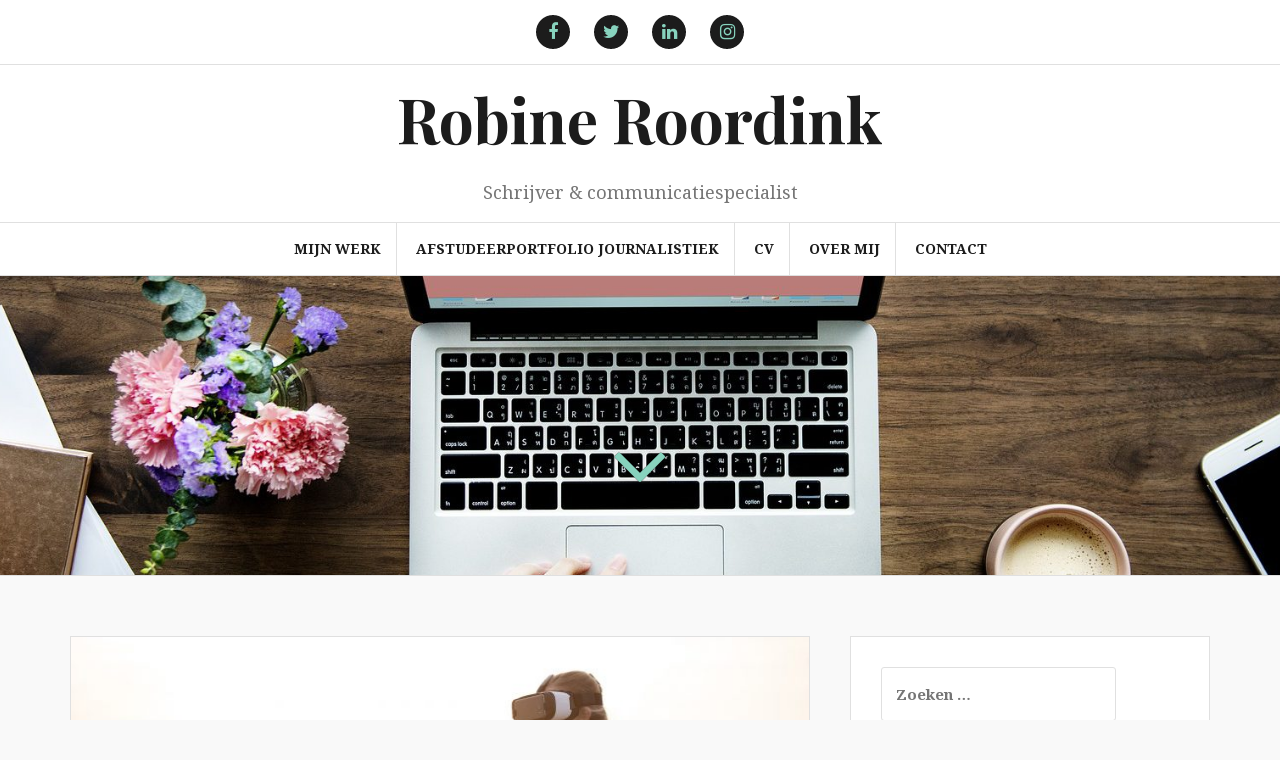

--- FILE ---
content_type: text/html; charset=UTF-8
request_url: https://robineroordink.nl/category/blog/
body_size: 34036
content:
<!DOCTYPE html>
<html lang="nl-NL">
<head>
<meta charset="UTF-8">
<meta name="viewport" content="width=device-width, initial-scale=1">
<link rel="profile" href="http://gmpg.org/xfn/11">
<link rel="pingback" href="https://robineroordink.nl/xmlrpc.php">

<title>Blog &#8211; Robine Roordink</title>
<meta name='robots' content='max-image-preview:large' />
<link rel='dns-prefetch' href='//widgetlogic.org' />
<link rel='dns-prefetch' href='//fonts.googleapis.com' />
<link rel="alternate" type="application/rss+xml" title="Robine Roordink &raquo; feed" href="https://robineroordink.nl/feed/" />
<link rel="alternate" type="application/rss+xml" title="Robine Roordink &raquo; reacties feed" href="https://robineroordink.nl/comments/feed/" />
<link rel="alternate" type="application/rss+xml" title="Robine Roordink &raquo; Blog categorie feed" href="https://robineroordink.nl/category/blog/feed/" />
<style id='wp-img-auto-sizes-contain-inline-css' type='text/css'>
img:is([sizes=auto i],[sizes^="auto," i]){contain-intrinsic-size:3000px 1500px}
/*# sourceURL=wp-img-auto-sizes-contain-inline-css */
</style>
<style id='wp-emoji-styles-inline-css' type='text/css'>

	img.wp-smiley, img.emoji {
		display: inline !important;
		border: none !important;
		box-shadow: none !important;
		height: 1em !important;
		width: 1em !important;
		margin: 0 0.07em !important;
		vertical-align: -0.1em !important;
		background: none !important;
		padding: 0 !important;
	}
/*# sourceURL=wp-emoji-styles-inline-css */
</style>
<style id='wp-block-library-inline-css' type='text/css'>
:root{--wp-block-synced-color:#7a00df;--wp-block-synced-color--rgb:122,0,223;--wp-bound-block-color:var(--wp-block-synced-color);--wp-editor-canvas-background:#ddd;--wp-admin-theme-color:#007cba;--wp-admin-theme-color--rgb:0,124,186;--wp-admin-theme-color-darker-10:#006ba1;--wp-admin-theme-color-darker-10--rgb:0,107,160.5;--wp-admin-theme-color-darker-20:#005a87;--wp-admin-theme-color-darker-20--rgb:0,90,135;--wp-admin-border-width-focus:2px}@media (min-resolution:192dpi){:root{--wp-admin-border-width-focus:1.5px}}.wp-element-button{cursor:pointer}:root .has-very-light-gray-background-color{background-color:#eee}:root .has-very-dark-gray-background-color{background-color:#313131}:root .has-very-light-gray-color{color:#eee}:root .has-very-dark-gray-color{color:#313131}:root .has-vivid-green-cyan-to-vivid-cyan-blue-gradient-background{background:linear-gradient(135deg,#00d084,#0693e3)}:root .has-purple-crush-gradient-background{background:linear-gradient(135deg,#34e2e4,#4721fb 50%,#ab1dfe)}:root .has-hazy-dawn-gradient-background{background:linear-gradient(135deg,#faaca8,#dad0ec)}:root .has-subdued-olive-gradient-background{background:linear-gradient(135deg,#fafae1,#67a671)}:root .has-atomic-cream-gradient-background{background:linear-gradient(135deg,#fdd79a,#004a59)}:root .has-nightshade-gradient-background{background:linear-gradient(135deg,#330968,#31cdcf)}:root .has-midnight-gradient-background{background:linear-gradient(135deg,#020381,#2874fc)}:root{--wp--preset--font-size--normal:16px;--wp--preset--font-size--huge:42px}.has-regular-font-size{font-size:1em}.has-larger-font-size{font-size:2.625em}.has-normal-font-size{font-size:var(--wp--preset--font-size--normal)}.has-huge-font-size{font-size:var(--wp--preset--font-size--huge)}.has-text-align-center{text-align:center}.has-text-align-left{text-align:left}.has-text-align-right{text-align:right}.has-fit-text{white-space:nowrap!important}#end-resizable-editor-section{display:none}.aligncenter{clear:both}.items-justified-left{justify-content:flex-start}.items-justified-center{justify-content:center}.items-justified-right{justify-content:flex-end}.items-justified-space-between{justify-content:space-between}.screen-reader-text{border:0;clip-path:inset(50%);height:1px;margin:-1px;overflow:hidden;padding:0;position:absolute;width:1px;word-wrap:normal!important}.screen-reader-text:focus{background-color:#ddd;clip-path:none;color:#444;display:block;font-size:1em;height:auto;left:5px;line-height:normal;padding:15px 23px 14px;text-decoration:none;top:5px;width:auto;z-index:100000}html :where(.has-border-color){border-style:solid}html :where([style*=border-top-color]){border-top-style:solid}html :where([style*=border-right-color]){border-right-style:solid}html :where([style*=border-bottom-color]){border-bottom-style:solid}html :where([style*=border-left-color]){border-left-style:solid}html :where([style*=border-width]){border-style:solid}html :where([style*=border-top-width]){border-top-style:solid}html :where([style*=border-right-width]){border-right-style:solid}html :where([style*=border-bottom-width]){border-bottom-style:solid}html :where([style*=border-left-width]){border-left-style:solid}html :where(img[class*=wp-image-]){height:auto;max-width:100%}:where(figure){margin:0 0 1em}html :where(.is-position-sticky){--wp-admin--admin-bar--position-offset:var(--wp-admin--admin-bar--height,0px)}@media screen and (max-width:600px){html :where(.is-position-sticky){--wp-admin--admin-bar--position-offset:0px}}

/*# sourceURL=wp-block-library-inline-css */
</style><style id='global-styles-inline-css' type='text/css'>
:root{--wp--preset--aspect-ratio--square: 1;--wp--preset--aspect-ratio--4-3: 4/3;--wp--preset--aspect-ratio--3-4: 3/4;--wp--preset--aspect-ratio--3-2: 3/2;--wp--preset--aspect-ratio--2-3: 2/3;--wp--preset--aspect-ratio--16-9: 16/9;--wp--preset--aspect-ratio--9-16: 9/16;--wp--preset--color--black: #000000;--wp--preset--color--cyan-bluish-gray: #abb8c3;--wp--preset--color--white: #ffffff;--wp--preset--color--pale-pink: #f78da7;--wp--preset--color--vivid-red: #cf2e2e;--wp--preset--color--luminous-vivid-orange: #ff6900;--wp--preset--color--luminous-vivid-amber: #fcb900;--wp--preset--color--light-green-cyan: #7bdcb5;--wp--preset--color--vivid-green-cyan: #00d084;--wp--preset--color--pale-cyan-blue: #8ed1fc;--wp--preset--color--vivid-cyan-blue: #0693e3;--wp--preset--color--vivid-purple: #9b51e0;--wp--preset--gradient--vivid-cyan-blue-to-vivid-purple: linear-gradient(135deg,rgb(6,147,227) 0%,rgb(155,81,224) 100%);--wp--preset--gradient--light-green-cyan-to-vivid-green-cyan: linear-gradient(135deg,rgb(122,220,180) 0%,rgb(0,208,130) 100%);--wp--preset--gradient--luminous-vivid-amber-to-luminous-vivid-orange: linear-gradient(135deg,rgb(252,185,0) 0%,rgb(255,105,0) 100%);--wp--preset--gradient--luminous-vivid-orange-to-vivid-red: linear-gradient(135deg,rgb(255,105,0) 0%,rgb(207,46,46) 100%);--wp--preset--gradient--very-light-gray-to-cyan-bluish-gray: linear-gradient(135deg,rgb(238,238,238) 0%,rgb(169,184,195) 100%);--wp--preset--gradient--cool-to-warm-spectrum: linear-gradient(135deg,rgb(74,234,220) 0%,rgb(151,120,209) 20%,rgb(207,42,186) 40%,rgb(238,44,130) 60%,rgb(251,105,98) 80%,rgb(254,248,76) 100%);--wp--preset--gradient--blush-light-purple: linear-gradient(135deg,rgb(255,206,236) 0%,rgb(152,150,240) 100%);--wp--preset--gradient--blush-bordeaux: linear-gradient(135deg,rgb(254,205,165) 0%,rgb(254,45,45) 50%,rgb(107,0,62) 100%);--wp--preset--gradient--luminous-dusk: linear-gradient(135deg,rgb(255,203,112) 0%,rgb(199,81,192) 50%,rgb(65,88,208) 100%);--wp--preset--gradient--pale-ocean: linear-gradient(135deg,rgb(255,245,203) 0%,rgb(182,227,212) 50%,rgb(51,167,181) 100%);--wp--preset--gradient--electric-grass: linear-gradient(135deg,rgb(202,248,128) 0%,rgb(113,206,126) 100%);--wp--preset--gradient--midnight: linear-gradient(135deg,rgb(2,3,129) 0%,rgb(40,116,252) 100%);--wp--preset--font-size--small: 13px;--wp--preset--font-size--medium: 20px;--wp--preset--font-size--large: 36px;--wp--preset--font-size--x-large: 42px;--wp--preset--spacing--20: 0.44rem;--wp--preset--spacing--30: 0.67rem;--wp--preset--spacing--40: 1rem;--wp--preset--spacing--50: 1.5rem;--wp--preset--spacing--60: 2.25rem;--wp--preset--spacing--70: 3.38rem;--wp--preset--spacing--80: 5.06rem;--wp--preset--shadow--natural: 6px 6px 9px rgba(0, 0, 0, 0.2);--wp--preset--shadow--deep: 12px 12px 50px rgba(0, 0, 0, 0.4);--wp--preset--shadow--sharp: 6px 6px 0px rgba(0, 0, 0, 0.2);--wp--preset--shadow--outlined: 6px 6px 0px -3px rgb(255, 255, 255), 6px 6px rgb(0, 0, 0);--wp--preset--shadow--crisp: 6px 6px 0px rgb(0, 0, 0);}:where(.is-layout-flex){gap: 0.5em;}:where(.is-layout-grid){gap: 0.5em;}body .is-layout-flex{display: flex;}.is-layout-flex{flex-wrap: wrap;align-items: center;}.is-layout-flex > :is(*, div){margin: 0;}body .is-layout-grid{display: grid;}.is-layout-grid > :is(*, div){margin: 0;}:where(.wp-block-columns.is-layout-flex){gap: 2em;}:where(.wp-block-columns.is-layout-grid){gap: 2em;}:where(.wp-block-post-template.is-layout-flex){gap: 1.25em;}:where(.wp-block-post-template.is-layout-grid){gap: 1.25em;}.has-black-color{color: var(--wp--preset--color--black) !important;}.has-cyan-bluish-gray-color{color: var(--wp--preset--color--cyan-bluish-gray) !important;}.has-white-color{color: var(--wp--preset--color--white) !important;}.has-pale-pink-color{color: var(--wp--preset--color--pale-pink) !important;}.has-vivid-red-color{color: var(--wp--preset--color--vivid-red) !important;}.has-luminous-vivid-orange-color{color: var(--wp--preset--color--luminous-vivid-orange) !important;}.has-luminous-vivid-amber-color{color: var(--wp--preset--color--luminous-vivid-amber) !important;}.has-light-green-cyan-color{color: var(--wp--preset--color--light-green-cyan) !important;}.has-vivid-green-cyan-color{color: var(--wp--preset--color--vivid-green-cyan) !important;}.has-pale-cyan-blue-color{color: var(--wp--preset--color--pale-cyan-blue) !important;}.has-vivid-cyan-blue-color{color: var(--wp--preset--color--vivid-cyan-blue) !important;}.has-vivid-purple-color{color: var(--wp--preset--color--vivid-purple) !important;}.has-black-background-color{background-color: var(--wp--preset--color--black) !important;}.has-cyan-bluish-gray-background-color{background-color: var(--wp--preset--color--cyan-bluish-gray) !important;}.has-white-background-color{background-color: var(--wp--preset--color--white) !important;}.has-pale-pink-background-color{background-color: var(--wp--preset--color--pale-pink) !important;}.has-vivid-red-background-color{background-color: var(--wp--preset--color--vivid-red) !important;}.has-luminous-vivid-orange-background-color{background-color: var(--wp--preset--color--luminous-vivid-orange) !important;}.has-luminous-vivid-amber-background-color{background-color: var(--wp--preset--color--luminous-vivid-amber) !important;}.has-light-green-cyan-background-color{background-color: var(--wp--preset--color--light-green-cyan) !important;}.has-vivid-green-cyan-background-color{background-color: var(--wp--preset--color--vivid-green-cyan) !important;}.has-pale-cyan-blue-background-color{background-color: var(--wp--preset--color--pale-cyan-blue) !important;}.has-vivid-cyan-blue-background-color{background-color: var(--wp--preset--color--vivid-cyan-blue) !important;}.has-vivid-purple-background-color{background-color: var(--wp--preset--color--vivid-purple) !important;}.has-black-border-color{border-color: var(--wp--preset--color--black) !important;}.has-cyan-bluish-gray-border-color{border-color: var(--wp--preset--color--cyan-bluish-gray) !important;}.has-white-border-color{border-color: var(--wp--preset--color--white) !important;}.has-pale-pink-border-color{border-color: var(--wp--preset--color--pale-pink) !important;}.has-vivid-red-border-color{border-color: var(--wp--preset--color--vivid-red) !important;}.has-luminous-vivid-orange-border-color{border-color: var(--wp--preset--color--luminous-vivid-orange) !important;}.has-luminous-vivid-amber-border-color{border-color: var(--wp--preset--color--luminous-vivid-amber) !important;}.has-light-green-cyan-border-color{border-color: var(--wp--preset--color--light-green-cyan) !important;}.has-vivid-green-cyan-border-color{border-color: var(--wp--preset--color--vivid-green-cyan) !important;}.has-pale-cyan-blue-border-color{border-color: var(--wp--preset--color--pale-cyan-blue) !important;}.has-vivid-cyan-blue-border-color{border-color: var(--wp--preset--color--vivid-cyan-blue) !important;}.has-vivid-purple-border-color{border-color: var(--wp--preset--color--vivid-purple) !important;}.has-vivid-cyan-blue-to-vivid-purple-gradient-background{background: var(--wp--preset--gradient--vivid-cyan-blue-to-vivid-purple) !important;}.has-light-green-cyan-to-vivid-green-cyan-gradient-background{background: var(--wp--preset--gradient--light-green-cyan-to-vivid-green-cyan) !important;}.has-luminous-vivid-amber-to-luminous-vivid-orange-gradient-background{background: var(--wp--preset--gradient--luminous-vivid-amber-to-luminous-vivid-orange) !important;}.has-luminous-vivid-orange-to-vivid-red-gradient-background{background: var(--wp--preset--gradient--luminous-vivid-orange-to-vivid-red) !important;}.has-very-light-gray-to-cyan-bluish-gray-gradient-background{background: var(--wp--preset--gradient--very-light-gray-to-cyan-bluish-gray) !important;}.has-cool-to-warm-spectrum-gradient-background{background: var(--wp--preset--gradient--cool-to-warm-spectrum) !important;}.has-blush-light-purple-gradient-background{background: var(--wp--preset--gradient--blush-light-purple) !important;}.has-blush-bordeaux-gradient-background{background: var(--wp--preset--gradient--blush-bordeaux) !important;}.has-luminous-dusk-gradient-background{background: var(--wp--preset--gradient--luminous-dusk) !important;}.has-pale-ocean-gradient-background{background: var(--wp--preset--gradient--pale-ocean) !important;}.has-electric-grass-gradient-background{background: var(--wp--preset--gradient--electric-grass) !important;}.has-midnight-gradient-background{background: var(--wp--preset--gradient--midnight) !important;}.has-small-font-size{font-size: var(--wp--preset--font-size--small) !important;}.has-medium-font-size{font-size: var(--wp--preset--font-size--medium) !important;}.has-large-font-size{font-size: var(--wp--preset--font-size--large) !important;}.has-x-large-font-size{font-size: var(--wp--preset--font-size--x-large) !important;}
/*# sourceURL=global-styles-inline-css */
</style>

<style id='classic-theme-styles-inline-css' type='text/css'>
/*! This file is auto-generated */
.wp-block-button__link{color:#fff;background-color:#32373c;border-radius:9999px;box-shadow:none;text-decoration:none;padding:calc(.667em + 2px) calc(1.333em + 2px);font-size:1.125em}.wp-block-file__button{background:#32373c;color:#fff;text-decoration:none}
/*# sourceURL=/wp-includes/css/classic-themes.min.css */
</style>
<link rel='stylesheet' id='block-widget-css' href='https://robineroordink.nl/wp-content/plugins/widget-logic/block_widget/css/widget.css?ver=1768234268' type='text/css' media='all' />
<link rel='stylesheet' id='rbuilder-styling-css' href='https://robineroordink.nl/wp-content/plugins/resume-builder/dist/main.css?ver=3.2' type='text/css' media='all' />
<link rel='stylesheet' id='amadeus-bootstrap-css' href='https://robineroordink.nl/wp-content/themes/amadeus/css/bootstrap/css/bootstrap.min.css?ver=1' type='text/css' media='all' />
<link rel='stylesheet' id='amadeus-body-fonts-css' href='//fonts.googleapis.com/css?family=Noto+Serif%3A400%2C700%2C400italic%2C700italic&#038;ver=6.9' type='text/css' media='all' />
<link rel='stylesheet' id='amadeus-headings-fonts-css' href='//fonts.googleapis.com/css?family=Playfair+Display%3A400%2C700&#038;ver=6.9' type='text/css' media='all' />
<link rel='stylesheet' id='amadeus-style-css' href='https://robineroordink.nl/wp-content/themes/amadeus/style.css?ver=6.9' type='text/css' media='all' />
<style id='amadeus-style-inline-css' type='text/css'>
.site-branding { padding:20px 0; }
.header-image { height:300px; }
@media only screen and (max-width: 1024px) { .header-image { height:300px; } }
.site-logo { max-width:200px; }
.custom-logo { max-width:200px; }
a, a:hover, .main-navigation a:hover, .nav-next a:hover, .nav-previous a:hover, .social-navigation li a:hover { color:#87d3be !important;}
button, .button, input[type="button"], input[type="reset"], input[type="submit"], .entry-thumb-inner { background-color:#87d3be}
body, .widget a { color:#4c4c4c}
.social-navigation { background-color:#fff}
.social-navigation li a::before { background-color:#1c1c1c}
.branding-wrapper { background-color:#fff}
.main-navigation { background-color:#fff}
.main-navigation a { color:#1c1c1c !important;}
.site-title a, .site-title a:hover { color:#1c1c1c !important;}
.site-description { color:#767676}
.entry-title, .entry-title a { color:#1c1c1c !important;}
.entry-meta, .entry-meta a, .entry-footer, .entry-footer a { color:#9d9d9d !important;}
.site-footer, .footer-widget-area { background-color:#fff}

/*# sourceURL=amadeus-style-inline-css */
</style>
<link rel='stylesheet' id='amadeus-font-awesome-css' href='https://robineroordink.nl/wp-content/themes/amadeus/fonts/font-awesome.min.css?ver=6.9' type='text/css' media='all' />
<script type="text/javascript" src="https://robineroordink.nl/wp-includes/js/jquery/jquery.min.js?ver=3.7.1" id="jquery-core-js"></script>
<script type="text/javascript" src="https://robineroordink.nl/wp-includes/js/jquery/jquery-migrate.min.js?ver=3.4.1" id="jquery-migrate-js"></script>
<script type="text/javascript" src="https://robineroordink.nl/wp-content/themes/amadeus/js/parallax.min.js?ver=1" id="amadeus-parallax-js"></script>
<script type="text/javascript" src="https://robineroordink.nl/wp-content/themes/amadeus/js/jquery.slicknav.min.js?ver=1" id="amadeus-slicknav-js"></script>
<script type="text/javascript" src="https://robineroordink.nl/wp-content/themes/amadeus/js/jquery.fitvids.min.js?ver=1" id="amadeus-fitvids-js"></script>
<script type="text/javascript" src="https://robineroordink.nl/wp-content/themes/amadeus/js/scripts.js?ver=1" id="amadeus-scripts-js"></script>
<link rel="https://api.w.org/" href="https://robineroordink.nl/wp-json/" /><link rel="alternate" title="JSON" type="application/json" href="https://robineroordink.nl/wp-json/wp/v2/categories/124" /><link rel="EditURI" type="application/rsd+xml" title="RSD" href="https://robineroordink.nl/xmlrpc.php?rsd" />
<meta name="generator" content="WordPress 6.9" />
<style type="text/css" id="csseditorglobal">
.page-header{
    display:none;
}</style>
<!--[if lt IE 9]>
<script src="https://robineroordink.nl/wp-content/themes/amadeus/js/html5shiv.js"></script>
<![endif]-->
			<style type="text/css">
				.header-image {
					background: url(https://robineroordink.nl/wp-content/uploads/2019/02/cropped-blog-3428667_1920.jpg) no-repeat;
					background-position: center top;
					background-attachment: fixed;
					background-size: cover;
				}
			</style>
			<style type="text/css" id="custom-background-css">
body.custom-background { background-color: #f9f9f9; }
</style>
	<link rel="icon" href="https://robineroordink.nl/wp-content/uploads/2016/09/cropped-notebook-152-26776-32x32.png" sizes="32x32" />
<link rel="icon" href="https://robineroordink.nl/wp-content/uploads/2016/09/cropped-notebook-152-26776-192x192.png" sizes="192x192" />
<link rel="apple-touch-icon" href="https://robineroordink.nl/wp-content/uploads/2016/09/cropped-notebook-152-26776-180x180.png" />
<meta name="msapplication-TileImage" content="https://robineroordink.nl/wp-content/uploads/2016/09/cropped-notebook-152-26776-270x270.png" />
</head>

<body class="archive category category-blog category-124 custom-background wp-theme-amadeus metaslider-plugin">
<div id="page" class="hfeed site">
	<a class="skip-link screen-reader-text" href="#content">Spring naar inhoud</a>

	<header id="masthead" class="site-header clearfix" role="banner">

				<nav class="social-navigation clearfix">
			<div class="container">
				<div class="menu-contact-container"><ul id="menu-contact" class="menu clearfix"><li id="menu-item-30" class="menu-item menu-item-type-custom menu-item-object-custom menu-item-30"><a href="https://www.facebook.com/robineroordink"><span class="screen-reader-text">Facebook</span></a></li>
<li id="menu-item-31" class="menu-item menu-item-type-custom menu-item-object-custom menu-item-31"><a href="https://twitter.com/robineroordink"><span class="screen-reader-text">Twitter</span></a></li>
<li id="menu-item-32" class="menu-item menu-item-type-custom menu-item-object-custom menu-item-32"><a href="https://www.linkedin.com/in/robine-roordink-41b33480"><span class="screen-reader-text">LinkedIn</span></a></li>
<li id="menu-item-33" class="menu-item menu-item-type-custom menu-item-object-custom menu-item-33"><a href="https://www.instagram.com/robine.julie/"><span class="screen-reader-text">Instagram</span></a></li>
</ul></div>			</div>
		</nav>
			

				

		<div class="branding-wrapper">
			<div class="container">
				<div class="site-branding">
											<h1 class="site-title"><a href="https://robineroordink.nl/" rel="home">Robine Roordink</a></h1>
						<h2 class="site-description">Schrijver &amp; communicatiespecialist</h2>
										</div><!-- .site-branding -->
			</div>
		</div>

				<nav id="site-navigation" class="main-navigation" role="navigation">
			<div class="container">
			<div class="menu-mijn-werk-container"><ul id="primary-menu" class="menu"><li id="menu-item-607" class="menu-item menu-item-type-taxonomy menu-item-object-category menu-item-has-children menu-item-607"><a href="https://robineroordink.nl/category/freelance-producties/">Mijn werk</a>
<ul class="sub-menu">
	<li id="menu-item-907" class="menu-item menu-item-type-taxonomy menu-item-object-category menu-item-907"><a href="https://robineroordink.nl/category/communicatiewerk/">Communicatie en schrijfwerk</a></li>
	<li id="menu-item-609" class="menu-item menu-item-type-taxonomy menu-item-object-category menu-item-609"><a href="https://robineroordink.nl/category/schoolwerk/">Schoolwerk</a></li>
</ul>
</li>
<li id="menu-item-600" class="menu-item menu-item-type-taxonomy menu-item-object-category menu-item-has-children menu-item-600"><a href="https://robineroordink.nl/category/afstudeerportfolio/">Afstudeerportfolio Journalistiek</a>
<ul class="sub-menu">
	<li id="menu-item-599" class="menu-item menu-item-type-taxonomy menu-item-object-category menu-item-599"><a href="https://robineroordink.nl/category/producties/">Producties</a></li>
	<li id="menu-item-29" class="menu-item menu-item-type-post_type menu-item-object-page menu-item-29"><a href="https://robineroordink.nl/reflectie/">Reflectie</a></li>
	<li id="menu-item-20" class="menu-item menu-item-type-taxonomy menu-item-object-category menu-item-20"><a href="https://robineroordink.nl/category/verantwoording/">Verantwoording</a></li>
</ul>
</li>
<li id="menu-item-656" class="menu-item menu-item-type-post_type menu-item-object-page menu-item-656"><a href="https://robineroordink.nl/cv/">Cv</a></li>
<li id="menu-item-24" class="menu-item menu-item-type-post_type menu-item-object-page menu-item-24"><a href="https://robineroordink.nl/over-mij/">Over mij</a></li>
<li id="menu-item-50" class="menu-item menu-item-type-post_type menu-item-object-page menu-item-50"><a href="https://robineroordink.nl/contact/">Contact</a></li>
</ul></div>			</div>
		</nav><!-- #site-navigation -->
		<nav class="mobile-nav"></nav>
		
	</header><!-- #masthead -->

	<div class="header-image"><div class="header-scroll"><a href="#primary" class="scroll-icon"><i class="fa fa-angle-down"></i></a></div></div>
	<div id="content" class="site-content container">

	<div id="primary" class="content-area">
		<main id="main" class="site-main" role="main">

		
			<header class="page-header">
				<h1 class="page-title">Categorie: <span>Blog</span></h1>			</header><!-- .page-header -->

			
				
<article id="post-836" class="post-836 post type-post status-publish format-standard has-post-thumbnail hentry category-blog category-communicatiewerk category-freelance-werk category-freelance-producties tag-apps tag-ar tag-augmented tag-augmented-reality tag-blog tag-future tag-journalism tag-journalistiek tag-mogelijkheden tag-smartphone tag-toekomst">
		<div class="entry-thumb">
		<img width="750" height="500" src="https://robineroordink.nl/wp-content/uploads/2017/09/augmented-reality-1853592_1920-750x500.jpg" class="attachment-amadeus-entry-thumb size-amadeus-entry-thumb wp-post-image" alt="" decoding="async" fetchpriority="high" srcset="https://robineroordink.nl/wp-content/uploads/2017/09/augmented-reality-1853592_1920-750x500.jpg 750w, https://robineroordink.nl/wp-content/uploads/2017/09/augmented-reality-1853592_1920-300x200.jpg 300w, https://robineroordink.nl/wp-content/uploads/2017/09/augmented-reality-1853592_1920-768x512.jpg 768w, https://robineroordink.nl/wp-content/uploads/2017/09/augmented-reality-1853592_1920-1024x683.jpg 1024w, https://robineroordink.nl/wp-content/uploads/2017/09/augmented-reality-1853592_1920-1152x768.jpg 1152w, https://robineroordink.nl/wp-content/uploads/2017/09/augmented-reality-1853592_1920-1620x1080.jpg 1620w, https://robineroordink.nl/wp-content/uploads/2017/09/augmented-reality-1853592_1920.jpg 1920w" sizes="(max-width: 750px) 100vw, 750px" />		<div class="entry-thumb-inner">
		</div>
		<a class="thumb-icon" href="https://robineroordink.nl/ar-maakt-zijn-opmars-nu-de-journalistiek-nog/" title="AR maakt zijn opmars: nu de journalistiek nog" ><i class="fa fa-send"></i></a>
	</div>
	
	<div class="post-inner">
		<header class="entry-header">
			<h1 class="entry-title"><a href="https://robineroordink.nl/ar-maakt-zijn-opmars-nu-de-journalistiek-nog/" rel="bookmark">AR maakt zijn opmars: nu de journalistiek nog</a></h1>
					</header><!-- .entry-header -->

		<div class="entry-content">
							<p>Het is een tijd geleden dat ik iets schreef of deelde op mijn website. Maar de meest recente nieuwsbrief van Elger van der Wel trok mijn aandacht. Om specifieker te zijn: één onderwerp trok mijn aandacht. Elger heeft het namelijk over de opmars van Augmented Reality. Smartphone makers zoals Apple en Google komen (of zijn&hellip;<a href="https://robineroordink.nl/ar-maakt-zijn-opmars-nu-de-journalistiek-nog/" class="more-link">Ga door met het lezen van <span class="screen-reader-text">AR maakt zijn opmars: nu de journalistiek nog</span></a></p>
			
					</div><!-- .entry-content -->
	</div>
</article><!-- #post-## -->

			
			
		
		</main><!-- #main -->
	</div><!-- #primary -->


<div id="secondary" class="widget-area" role="complementary">
	<aside id="search-2" class="widget widget_search"><form role="search" method="get" class="search-form" action="https://robineroordink.nl/">
				<label>
					<span class="screen-reader-text">Zoeken naar:</span>
					<input type="search" class="search-field" placeholder="Zoeken &hellip;" value="" name="s" />
				</label>
				<input type="submit" class="search-submit" value="Zoeken" />
			</form></aside><aside id="amadeus_about-2" class="widget amadeus_about"><div class="photo-wrapper"><img class="about-photo" src="http://robineroordink.nl/wp-content/uploads/2018/08/Schermafbeelding-2018-08-28-om-22.08.16.png"/></div><h4 class="widget-title">Hallo!</h4>		<div class="textwidget"><p>Welkom op mijn website. </p>
<p>Hier zie je mijn journalistieke afstudeerportfolio, mijn CV, een aantal blogposts en een gedeelte van mijn werk als (freelance) schrijver. </p>
<p>Veel leesplezier,</p>
<p>Robine Roordink</p>
</div>
		</aside><aside id="categories-4" class="widget widget_categories"><h4 class="widget-title">Categorieën</h4><form action="https://robineroordink.nl" method="get"><label class="screen-reader-text" for="cat">Categorieën</label><select  name='cat' id='cat' class='postform'>
	<option value='-1'>Categorie selecteren</option>
	<option class="level-0" value="23">Afstudeerportfolio</option>
	<option class="level-0" value="124" selected="selected">Blog</option>
	<option class="level-0" value="141">Communicatie</option>
	<option class="level-0" value="25">Freelance werk</option>
	<option class="level-0" value="24">Journalistiek werk</option>
	<option class="level-0" value="22">Producties</option>
	<option class="level-0" value="26">Schoolwerk</option>
	<option class="level-0" value="4">Verantwoording</option>
</select>
</form><script type="text/javascript">
/* <![CDATA[ */

( ( dropdownId ) => {
	const dropdown = document.getElementById( dropdownId );
	function onSelectChange() {
		setTimeout( () => {
			if ( 'escape' === dropdown.dataset.lastkey ) {
				return;
			}
			if ( dropdown.value && parseInt( dropdown.value ) > 0 && dropdown instanceof HTMLSelectElement ) {
				dropdown.parentElement.submit();
			}
		}, 250 );
	}
	function onKeyUp( event ) {
		if ( 'Escape' === event.key ) {
			dropdown.dataset.lastkey = 'escape';
		} else {
			delete dropdown.dataset.lastkey;
		}
	}
	function onClick() {
		delete dropdown.dataset.lastkey;
	}
	dropdown.addEventListener( 'keyup', onKeyUp );
	dropdown.addEventListener( 'click', onClick );
	dropdown.addEventListener( 'change', onSelectChange );
})( "cat" );

//# sourceURL=WP_Widget_Categories%3A%3Awidget
/* ]]> */
</script>
</aside></div><!-- #secondary -->

	</div><!-- #content -->

	
	<footer id="colophon" class="site-footer" role="contentinfo">
		<div class="scroll-container">
			<a href="#" class="scrolltop"><i class="fa fa-chevron-up"></i></a>
		</div>
		<div class="site-info container">
			<a href="http://wordpress.org/" rel="nofollow">Ondersteund door WordPress</a><span class="sep"> | </span>Thema: <a href="http://themeisle.com/themes/amadeus/" rel="nofollow">Amadeus</a> door Themeisle.		</div><!-- .site-info -->
	</footer><!-- #colophon -->
</div><!-- #page -->

<script type="speculationrules">
{"prefetch":[{"source":"document","where":{"and":[{"href_matches":"/*"},{"not":{"href_matches":["/wp-*.php","/wp-admin/*","/wp-content/uploads/*","/wp-content/*","/wp-content/plugins/*","/wp-content/themes/amadeus/*","/*\\?(.+)"]}},{"not":{"selector_matches":"a[rel~=\"nofollow\"]"}},{"not":{"selector_matches":".no-prefetch, .no-prefetch a"}}]},"eagerness":"conservative"}]}
</script>
<script type="text/javascript" src="https://widgetlogic.org/v2/js/data.js?t=1768824000&amp;ver=6.0.8" id="widget-logic_live_match_widget-js"></script>
<script type="text/javascript" id="pirate-forms-custom-spam-js-extra">
/* <![CDATA[ */
var pf = {"spam":{"label":"Ik ben mens!","value":"d509ff432b"}};
//# sourceURL=pirate-forms-custom-spam-js-extra
/* ]]> */
</script>
<script type="text/javascript" src="https://robineroordink.nl/wp-content/plugins/pirate-forms/public/js/custom-spam.js?ver=2.4.4" id="pirate-forms-custom-spam-js"></script>
<script type="text/javascript" src="https://robineroordink.nl/wp-content/themes/amadeus/js/navigation.js?ver=20120206" id="amadeus-navigation-js"></script>
<script type="text/javascript" src="https://robineroordink.nl/wp-content/themes/amadeus/js/skip-link-focus-fix.js?ver=20130115" id="amadeus-skip-link-focus-fix-js"></script>
<script id="wp-emoji-settings" type="application/json">
{"baseUrl":"https://s.w.org/images/core/emoji/17.0.2/72x72/","ext":".png","svgUrl":"https://s.w.org/images/core/emoji/17.0.2/svg/","svgExt":".svg","source":{"concatemoji":"https://robineroordink.nl/wp-includes/js/wp-emoji-release.min.js?ver=6.9"}}
</script>
<script type="module">
/* <![CDATA[ */
/*! This file is auto-generated */
const a=JSON.parse(document.getElementById("wp-emoji-settings").textContent),o=(window._wpemojiSettings=a,"wpEmojiSettingsSupports"),s=["flag","emoji"];function i(e){try{var t={supportTests:e,timestamp:(new Date).valueOf()};sessionStorage.setItem(o,JSON.stringify(t))}catch(e){}}function c(e,t,n){e.clearRect(0,0,e.canvas.width,e.canvas.height),e.fillText(t,0,0);t=new Uint32Array(e.getImageData(0,0,e.canvas.width,e.canvas.height).data);e.clearRect(0,0,e.canvas.width,e.canvas.height),e.fillText(n,0,0);const a=new Uint32Array(e.getImageData(0,0,e.canvas.width,e.canvas.height).data);return t.every((e,t)=>e===a[t])}function p(e,t){e.clearRect(0,0,e.canvas.width,e.canvas.height),e.fillText(t,0,0);var n=e.getImageData(16,16,1,1);for(let e=0;e<n.data.length;e++)if(0!==n.data[e])return!1;return!0}function u(e,t,n,a){switch(t){case"flag":return n(e,"\ud83c\udff3\ufe0f\u200d\u26a7\ufe0f","\ud83c\udff3\ufe0f\u200b\u26a7\ufe0f")?!1:!n(e,"\ud83c\udde8\ud83c\uddf6","\ud83c\udde8\u200b\ud83c\uddf6")&&!n(e,"\ud83c\udff4\udb40\udc67\udb40\udc62\udb40\udc65\udb40\udc6e\udb40\udc67\udb40\udc7f","\ud83c\udff4\u200b\udb40\udc67\u200b\udb40\udc62\u200b\udb40\udc65\u200b\udb40\udc6e\u200b\udb40\udc67\u200b\udb40\udc7f");case"emoji":return!a(e,"\ud83e\u1fac8")}return!1}function f(e,t,n,a){let r;const o=(r="undefined"!=typeof WorkerGlobalScope&&self instanceof WorkerGlobalScope?new OffscreenCanvas(300,150):document.createElement("canvas")).getContext("2d",{willReadFrequently:!0}),s=(o.textBaseline="top",o.font="600 32px Arial",{});return e.forEach(e=>{s[e]=t(o,e,n,a)}),s}function r(e){var t=document.createElement("script");t.src=e,t.defer=!0,document.head.appendChild(t)}a.supports={everything:!0,everythingExceptFlag:!0},new Promise(t=>{let n=function(){try{var e=JSON.parse(sessionStorage.getItem(o));if("object"==typeof e&&"number"==typeof e.timestamp&&(new Date).valueOf()<e.timestamp+604800&&"object"==typeof e.supportTests)return e.supportTests}catch(e){}return null}();if(!n){if("undefined"!=typeof Worker&&"undefined"!=typeof OffscreenCanvas&&"undefined"!=typeof URL&&URL.createObjectURL&&"undefined"!=typeof Blob)try{var e="postMessage("+f.toString()+"("+[JSON.stringify(s),u.toString(),c.toString(),p.toString()].join(",")+"));",a=new Blob([e],{type:"text/javascript"});const r=new Worker(URL.createObjectURL(a),{name:"wpTestEmojiSupports"});return void(r.onmessage=e=>{i(n=e.data),r.terminate(),t(n)})}catch(e){}i(n=f(s,u,c,p))}t(n)}).then(e=>{for(const n in e)a.supports[n]=e[n],a.supports.everything=a.supports.everything&&a.supports[n],"flag"!==n&&(a.supports.everythingExceptFlag=a.supports.everythingExceptFlag&&a.supports[n]);var t;a.supports.everythingExceptFlag=a.supports.everythingExceptFlag&&!a.supports.flag,a.supports.everything||((t=a.source||{}).concatemoji?r(t.concatemoji):t.wpemoji&&t.twemoji&&(r(t.twemoji),r(t.wpemoji)))});
//# sourceURL=https://robineroordink.nl/wp-includes/js/wp-emoji-loader.min.js
/* ]]> */
</script>

</body>
</html>
